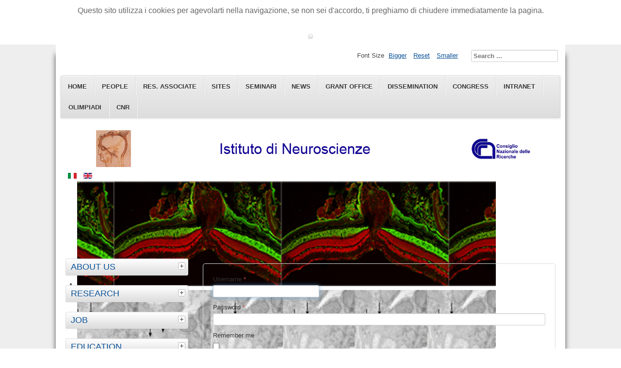

--- FILE ---
content_type: text/html; charset=utf-8
request_url: http://www.in.cnr.it/index.php/en/intranet-en
body_size: 6364
content:
<!DOCTYPE html>
<html lang="en-gb" dir="ltr">
	<head>
		<meta name="viewport" content="width=device-width, initial-scale=1.0, maximum-scale=3.0, user-scalable=yes"/>
		<meta name="HandheldFriendly" content="true" />
		<meta name="apple-mobile-web-app-capable" content="YES" />
		<meta charset="utf-8" />
	<base href="http://www.in.cnr.it/index.php/en/intranet-en" />
	<meta name="generator" content="Joomla! - Open Source Content Management" />
	<title>Intranet</title>
	<link href="http://www.in.cnr.it/index.php/it/intranet-it" rel="alternate" hreflang="it-IT" />
	<link href="http://www.in.cnr.it/index.php/en/intranet-en" rel="alternate" hreflang="en-GB" />
	<link href="/templates/beez3/favicon.ico" rel="shortcut icon" type="image/vnd.microsoft.icon" />
	<link href="http://www.in.cnr.it/index.php/en/component/search/?Itemid=151&amp;format=opensearch" rel="search" title="Search Istituto Di Neuroscienze - CNR" type="application/opensearchdescription+xml" />
	<link href="/media/com_icagenda/icicons/style.css?5bbb5a0a0eb19e1406b2ffe35a78d735" rel="stylesheet" />
	<link href="/templates/system/css/system.css?5bbb5a0a0eb19e1406b2ffe35a78d735" rel="stylesheet" />
	<link href="/templates/beez3/css/position.css?5bbb5a0a0eb19e1406b2ffe35a78d735" rel="stylesheet" />
	<link href="/templates/beez3/css/layout.css?5bbb5a0a0eb19e1406b2ffe35a78d735" rel="stylesheet" />
	<link href="/templates/beez3/css/print.css?5bbb5a0a0eb19e1406b2ffe35a78d735" rel="stylesheet" media="print" />
	<link href="/templates/beez3/css/general.css?5bbb5a0a0eb19e1406b2ffe35a78d735" rel="stylesheet" />
	<link href="/templates/beez3/css/personal.css?5bbb5a0a0eb19e1406b2ffe35a78d735" rel="stylesheet" />
	<!--[if IE 7]><link href="/templates/beez3/css/ie7only.css?5bbb5a0a0eb19e1406b2ffe35a78d735" rel="stylesheet" /><![endif]-->
	<link href="/media/mod_languages/css/template.css?5bbb5a0a0eb19e1406b2ffe35a78d735" rel="stylesheet" />
	<link href="http://www.in.cnr.it/modules/mod_jfslideshow/assets/skitter/css/skitter.styles.css" rel="stylesheet" />
	<link href="http://www.in.cnr.it/modules/mod_jfslideshow/assets/css/slideshow.css" rel="stylesheet" />
	<link href="http://www.in.cnr.it/plugins/system/fmalertcookies/assets/css/bootstrap.min.css" rel="stylesheet" />
	<link href="http://www.in.cnr.it/plugins/system/fmalertcookies/assets/css/custom.css" rel="stylesheet" />
	<style>
#mod_jfslideshow_wrapper{
	max-height: 150px !important;
}div.mod_search93 input[type="search"]{ width:auto; }
	</style>
	<script type="application/json" class="joomla-script-options new">{"csrf.token":"d3cda45ae20d26e4e83f0bca5e9dda04","system.paths":{"root":"","base":""},"system.keepalive":{"interval":840000,"uri":"\/index.php\/en\/component\/ajax\/?format=json"},"joomla.jtext":{"JLIB_FORM_FIELD_INVALID":"Invalid field:&#160","TPL_BEEZ3_ALTOPEN":"is open","TPL_BEEZ3_ALTCLOSE":"is closed","TPL_BEEZ3_TEXTRIGHTOPEN":"Open info","TPL_BEEZ3_TEXTRIGHTCLOSE":"Close info","TPL_BEEZ3_FONTSIZE":"Font Size","TPL_BEEZ3_BIGGER":"Bigger","TPL_BEEZ3_RESET":"Reset","TPL_BEEZ3_SMALLER":"Smaller","TPL_BEEZ3_INCREASE_SIZE":"Increase size","TPL_BEEZ3_REVERT_STYLES_TO_DEFAULT":"Revert styles to default","TPL_BEEZ3_DECREASE_SIZE":"Decrease size","TPL_BEEZ3_OPENMENU":"Open Menu","TPL_BEEZ3_CLOSEMENU":"Close Menu"}}</script>
	<script src="/media/system/js/core.js?5bbb5a0a0eb19e1406b2ffe35a78d735"></script>
	<!--[if lt IE 9]><script src="/media/system/js/polyfill.event.js?5bbb5a0a0eb19e1406b2ffe35a78d735"></script><![endif]-->
	<script src="/media/system/js/keepalive.js?5bbb5a0a0eb19e1406b2ffe35a78d735"></script>
	<script src="/media/jui/js/jquery.min.js?5bbb5a0a0eb19e1406b2ffe35a78d735"></script>
	<script src="/media/jui/js/jquery-noconflict.js?5bbb5a0a0eb19e1406b2ffe35a78d735"></script>
	<script src="/media/jui/js/jquery-migrate.min.js?5bbb5a0a0eb19e1406b2ffe35a78d735"></script>
	<script src="/media/system/js/punycode.js?5bbb5a0a0eb19e1406b2ffe35a78d735"></script>
	<script src="/media/system/js/validate.js?5bbb5a0a0eb19e1406b2ffe35a78d735"></script>
	<!--[if lt IE 9]><script src="/media/system/js/html5fallback.js?5bbb5a0a0eb19e1406b2ffe35a78d735"></script><![endif]-->
	<script src="/media/system/js/mootools-core.js?5bbb5a0a0eb19e1406b2ffe35a78d735"></script>
	<script src="/media/system/js/mootools-more.js?5bbb5a0a0eb19e1406b2ffe35a78d735"></script>
	<script src="/media/jui/js/bootstrap.min.js?5bbb5a0a0eb19e1406b2ffe35a78d735"></script>
	<script src="/templates/beez3/javascript/md_stylechanger.js?5bbb5a0a0eb19e1406b2ffe35a78d735"></script>
	<script src="/templates/beez3/javascript/hide.js?5bbb5a0a0eb19e1406b2ffe35a78d735"></script>
	<script src="/templates/beez3/javascript/respond.src.js?5bbb5a0a0eb19e1406b2ffe35a78d735"></script>
	<script src="/templates/beez3/javascript/template.js?5bbb5a0a0eb19e1406b2ffe35a78d735"></script>
	<!--[if lt IE 9]><script src="/media/jui/js/html5.js?5bbb5a0a0eb19e1406b2ffe35a78d735"></script><![endif]-->
	<script src="http://www.in.cnr.it/modules/mod_jfslideshow/assets/skitter/js/skitter.min.jquery.js"></script>
	<script src="http://www.in.cnr.it/modules/mod_jfslideshow/assets/js/jquery.easing.min.js"></script>
	<script src="http://www.in.cnr.it/modules/mod_jfslideshow/assets/skitter/js/animate-colors-min.jquery.js"></script>
	<script>

	var big        = '72%';
	var small      = '53%';
	var bildauf    = '/templates/beez3/images/plus.png';
	var bildzu     = '/templates/beez3/images/minus.png';
	var rightopen  = 'Open info';
	var rightclose = 'Close info';
	var altopen    = 'is open';
	var altclose   = 'is closed';

	</script>
	<link href="http://www.in.cnr.it/index.php/it/intranet-it" rel="alternate" hreflang="x-default" />

	</head>
	<body id="shadow"><!--googleoff: all--><div class="cadre_alert_cookies" id="cadre_alert_cookies" style="opacity:1;text-align:center; margin:0px;"><div class="cadre_inner_alert_cookies" style="display: inline-block;width: 100%;margin:auto;max-width:100%;background-color: #ffffff;border: 0px solid #eeeeee;"><div class="cadre_inner_texte_alert_cookies" style="display: inline-block;padding:10px;color: #666666"><div class="cadre_texte "><p>Questo sito utilizza i cookies per agevolarti nella navigazione, se non sei d'accordo, ti preghiamo di chiudere immediatamente la pagina.</p></div><div class="cadre_bouton "><div class=" col-md-12 col-sm-6 btn_close" style="margin:0;text-align:center"><button onclick="CloseCadreAlertCookie();" style="color:#000000" class="btn btn-info  popup-modal-dismiss"></button></div></div></div></div></div><!--googleon: all--><script type="text/javascript">/*<![CDATA[*/var name = "fmalertcookies" + "=";var ca = document.cookie.split(";");var acceptCookie = false;for(var i=0; i<ca.length; i++) {var c = ca[i];while (c.charAt(0)==" ") c = c.substring(1);if (c.indexOf(name) == 0){ acceptCookie = true; document.getElementById("cadre_alert_cookies").style.display="none";}}var d = new Date();d.setTime(d.getTime() + (30*(24*60*60*1000)));var expires_cookie = "expires="+d.toUTCString();function CloseCadreAlertCookie(){document.getElementById('cadre_alert_cookies').style.display='none'; document.cookie='fmalertcookies=true; '+expires_cookie+'; path=/';}/*]]>*/</script>
		<div id="all">
			<div id="back">
				<header id="header">
					<div class="logoheader">
						<h1 id="logo">
																			Istituto Di Neuroscienze - CNR												<span class="header1">
												</span></h1>
					</div><!-- end logoheader -->
					<ul class="skiplinks">
						<li><a href="#main" class="u2">Skip to content</a></li>
						<li><a href="#nav" class="u2">Jump to main navigation and login</a></li>
											</ul>
					<h2 class="unseen">Nav view search</h2>
					<h3 class="unseen">Navigation</h3>
					<ul class="nav menu nav-pills mod-list">
<li class="item-147"><a href="/index.php/en/" >Home</a></li><li class="item-119"><a href="/index.php/en/people-en" >People</a></li><li class="item-183"><a href="/index.php/en/research-associate" >Res. Associate</a></li><li class="item-149"><a href="/index.php/en/sedi-en" >sites</a></li><li class="item-617"><a href="/index.php/en/seminari-up" >Seminari</a></li><li class="item-150"><a href="/index.php/en/news-en" >News</a></li><li class="item-513"><a href="/index.php/en/grant-office-en" >Grant Office</a></li><li class="item-337"><a href="/index.php/en/dissemination-en" >Dissemination</a></li><li class="item-233"><a href="/index.php/en/retreat-en" >Congress</a></li><li class="item-151 current active"><a href="/index.php/en/intranet-en" >Intranet</a></li><li class="item-448"><a href="/index.php/en/olimpiadi-en" >Olimpiadi</a></li><li class="item-152"><a href="http://www.cnr.it/sitocnr/home.html" target="_blank" rel="noopener noreferrer">CNR</a></li></ul>

					<div id="line">
						<div id="fontsize"></div>
						<h3 class="unseen">Search</h3>
						<div class="search mod_search93">
	<form action="/index.php/en/intranet-en" method="post" class="form-inline" role="search">
		<label for="mod-search-searchword93" class="element-invisible">Search ...</label> <input name="searchword" id="mod-search-searchword93" maxlength="200"  class="inputbox search-query input-medium" type="search" size="20" placeholder="Search ..." />		<input type="hidden" name="task" value="search" />
		<input type="hidden" name="option" value="com_search" />
		<input type="hidden" name="Itemid" value="151" />
	</form>
</div>

					</div> <!-- end line -->
				</header><!-- end header -->
				<div id="contentarea">
					<div id="breadcrumbs">
						<div class="mod-languages">

	<ul class="lang-inline">
						<li class="" dir="ltr">
			<a href="/index.php/it/intranet-it">
							<img src="/media/mod_languages/images/it.gif" alt="Italiano" title="Italiano" />						</a>
			</li>
								<li class="lang-active" dir="ltr">
			<a href="/index.php/en/intranet-en">
							<img src="/media/mod_languages/images/en.gif" alt="English (UK)" title="English (UK)" />						</a>
			</li>
				</ul>

</div>

<div style="clear: both;"></div>
<div id="mod_jfslideshow_wrapper">
	<div id="mod_jfslideshow" class="box_skitter mod_jfslideshow">
	    <ul>
	        	            <li>
	                <a href="#random"><img class="random" src="http://www.in.cnr.it/banner/Banner_1_bis_nervo_ottico.jpg" /></a>	                <div class="label_text">
	                    <div class="label_skitter_container">
	                    		                         	                    </div>
	                </div>
	            </li>
	            	            <li>
	                <a href="#random"><img class="random" src="http://www.in.cnr.it/banner/Banner_2_rpe_bis.jpg" /></a>	                <div class="label_text">
	                    <div class="label_skitter_container">
	                    		                         	                    </div>
	                </div>
	            </li>
	            	            <li>
	                <a href="#random"><img class="random" src="http://www.in.cnr.it/banner/Banner_3_retina_bis.jpg" /></a>	                <div class="label_text">
	                    <div class="label_skitter_container">
	                    		                         	                    </div>
	                </div>
	            </li>
	            	            <li>
	                <a href="#random"><img class="random" src="http://www.in.cnr.it/banner/GCs_quadrupla.jpg" /></a>	                <div class="label_text">
	                    <div class="label_skitter_container">
	                    		                         	                    </div>
	                </div>
	            </li>
	            	            <li>
	                <a href="#random"><img class="random" src="http://www.in.cnr.it/banner/Green_cells.jpg" /></a>	                <div class="label_text">
	                    <div class="label_skitter_container">
	                    		                         	                    </div>
	                </div>
	            </li>
	            	            <li>
	                <a href="#random"><img class="random" src="http://www.in.cnr.it/banner/Risonanza_bis.jpg" /></a>	                <div class="label_text">
	                    <div class="label_skitter_container">
	                    		                         	                    </div>
	                </div>
	            </li>
	            	            <li>
	                <a href="#random"><img class="random" src="http://www.in.cnr.it/banner/sinapsi.jpg" /></a>	                <div class="label_text">
	                    <div class="label_skitter_container">
	                    		                         	                    </div>
	                </div>
	            </li>
	            	            <li>
	                <a href="#random"><img class="random" src="http://www.in.cnr.it/banner/spine_bis.jpg" /></a>	                <div class="label_text">
	                    <div class="label_skitter_container">
	                    		                         	                    </div>
	                </div>
	            </li>
	            	            <li>
	                <a href="#random"><img class="random" src="http://www.in.cnr.it/banner/stroke_bis.jpg" /></a>	                <div class="label_text">
	                    <div class="label_skitter_container">
	                    		                         	                    </div>
	                </div>
	            </li>
	            	            <li>
	                <a href="#random"><img class="random" src="http://www.in.cnr.it/banner/Two_photon_bis.jpg" /></a>	                <div class="label_text">
	                    <div class="label_skitter_container">
	                    		                         	                    </div>
	                </div>
	            </li>
	            	    </ul>
	</div>
	
	<a href="#" class="jfprev_button prevsldide1">prev</a>
	<a href="#" class="jfnext_button nextslide1">next</a>
	<div class="jflabel_skitter"></div>
	<div style="clear: both;"></div>
</div>
<div style="clear: both;"></div>
<script type="text/javascript">	
	var structure = '' +
		'<div class="container_skitter">' +
		'<div class="image">' +
		'<a target="_blank" href="/"><img class="image_main" alt=""/></a>' +		
		'</div>' +		
		'</div>' +
		'';
	jQuery('#mod_jfslideshow').css({'height':223, 'width':887});
	jQuery('#mod_jfslideshow').skitter({
		
		animation: 'random',		
		numbers: false,		
		structure: structure,
		velocity: 1.3,
		interval: 3000,
		navigation: 1,
		auto_play: 1,
		responsive: true
	 });
</script>
					</div>

											<nav class="left1 leftbigger" id="nav">
							
							
<div
	class="moduletable_js "><h3 class="js_heading"> ABOUT US <a href="#"
	title="select"
	onclick="auf('module_105'); return false"
	class="opencloselink" id="link_105"> <span
	class="no"><img src="/templates/beez3/images/plus.png"
	alt="is closed" />
</span></a></h3> <div class="module_content "
	id="module_105" tabindex="-1"><ul class="nav menu mod-list">
<li class="item-153"><a href="/index.php/en/il-direttore-en" >Director</a></li><li class="item-335"><a href="/index.php/en/mission" >Mission</a></li><li class="item-154"><a href="/index.php/en/cenni-storici-en" >History</a></li><li class="item-155"><a href="/index.php/en/cdi-en" >Institute board</a></li><li class="item-156"><a href="/index.php/en/come-raggiungerci-en" >Reach us</a></li></ul>
</div>
</div>
	
<div
	class="moduletable_js "><h3 class="js_heading"> RESEARCH <a href="#"
	title="select"
	onclick="auf('module_106'); return false"
	class="opencloselink" id="link_106"> <span
	class="no"><img src="/templates/beez3/images/plus.png"
	alt="is closed" />
</span></a></h3> <div class="module_content "
	id="module_106" tabindex="-1"><ul class="nav menu mod-list">
<li class="item-157"><a href="/index.php/en/biologia-cellulare-en" >Cellular and molecular biology of the neuron</a></li><li class="item-158"><a href="/index.php/en/fisiopatologia-delle-sinapsi-en" >Physiopathology of the synapse</a></li><li class="item-159"><a href="/index.php/en/en-fisiologia-delle-cellule-gliali-e-neuroinfiammazione" >Glial cell physiology</a></li><li class="item-160"><a href="/index.php/en/en-fisiologia-mitocondriale-e-neuromuscolare" >Mitochondrial and neuromuscular physiology</a></li><li class="item-163"><a href="/index.php/en/en-malattie-neurodegenerative" >Neurodegenerative diseases and bioenergetics</a></li><li class="item-165"><a href="/index.php/en/en-neurobiologia-delle-dipendenze" >Neurobiology of addiction</a></li><li class="item-167"><a href="/index.php/en/en-fisiologia-e-plasticita-del-sistema-visivo-2" >Physiology, plasticity and pathological conditions of the visual system</a></li><li class="item-169"><a href="/index.php/en/en-psicofisica-e-risonanza-magnetica-funzionale-nell-uomo-funzione-dei-neuroni-specchio" >Psychophysics and functional MRI in humans.</a></li><li class="item-228"><a href="/index.php/en/en-the-mirror-neuron-system" >The mirror neuron system</a></li><li class="item-171"><a href="/index.php/en/en-epidemiologia-e-biostatistica" >Epidemiology of aging and biostatistics</a></li><li class="item-184"><a href="/index.php/en/en-modelli-matematici" >Mathematical models</a></li><li class="item-161"><a href="https://publications.cnr.it/search/f/c3RydXR0dXJlY25yX3MtaS1zLW06IklOLCBJc3RpdHV0byBkaSBuZXVyb3NjaWVuemUi" target="_blank" rel="noopener noreferrer">Publications</a></li></ul>
</div>
</div>
	
<div
	class="moduletable_js "><h3 class="js_heading"> JOB <a href="#"
	title="select"
	onclick="auf('module_107'); return false"
	class="opencloselink" id="link_107"> <span
	class="no"><img src="/templates/beez3/images/plus.png"
	alt="is closed" />
</span></a></h3> <div class="module_content "
	id="module_107" tabindex="-1"><ul class="nav menu mod-list">
<li class="item-175"><a href="/index.php/en/post-doctoral-fellowships" > Post doctoral fellowships</a></li><li class="item-231"><a href="/index.php/en/temporary-positions" >Temporary positions</a></li><li class="item-236"><a href="/index.php/en/permanent-positions" >Permanent positions</a></li></ul>
</div>
</div>
	
<div
	class="moduletable_js "><h3 class="js_heading"> EDUCATION <a href="#"
	title="select"
	onclick="auf('module_146'); return false"
	class="opencloselink" id="link_146"> <span
	class="no"><img src="/templates/beez3/images/plus.png"
	alt="is closed" />
</span></a></h3> <div class="module_content "
	id="module_146" tabindex="-1"><ul class="nav menu mod-list">
<li class="item-340"><a href="/index.php/en/seminars" >Seminars</a></li><li class="item-341"><a href="/index.php/en/courses" >Courses</a></li></ul>
</div>
</div>
	
							
						</nav><!-- end navi -->
					
					<div id="wrapper2" >
						<div id="main">

							
							<div id="system-message-container">
	</div>

							<div class="login">
									<form action="/index.php/en/intranet-en?task=user.login" method="post" class="form-validate form-horizontal well">
		<fieldset>
			
<div class="control-group">
			<div class="control-label">
			<label id="username-lbl" for="username" class="required">
	Username<span class="star">&#160;*</span></label>
					</div>
		<div class="controls">
		<input type="text" name="username" id="username"  value="" class="validate-username required" size="25"       required aria-required="true"   autofocus    />
	</div>
</div>

<div class="control-group">
			<div class="control-label">
			<label id="password-lbl" for="password" class="required">
	Password<span class="star">&#160;*</span></label>
					</div>
		<div class="controls">
		<input
	type="password"
	name="password"
	id="password"
	value=""
	  class="validate-password required"   size="25" maxlength="99" required aria-required="true" />	</div>
</div>
										<div class="control-group">
					<div class="control-label">
						<label for="remember">
							Remember me						</label>
					</div>
					<div class="controls">
						<input id="remember" type="checkbox" name="remember" class="inputbox" value="yes" />
					</div>
				</div>
						<div class="control-group">
				<div class="controls">
					<button type="submit" class="btn btn-primary">
						Log in					</button>
				</div>
			</div>
						<input type="hidden" name="return" value="" />
			<input type="hidden" name="d3cda45ae20d26e4e83f0bca5e9dda04" value="1" />		</fieldset>
	</form>
</div>
<div>
	<ul class="nav nav-tabs nav-stacked">
		<li>
			<a href="/index.php/en/intranet-en?view=reset">
				Forgot your password?			</a>
		</li>
		<li>
			<a href="/index.php/en/intranet-en?view=remind">
				Forgot your username?			</a>
		</li>
							<li>
				<a href="/index.php/en/intranet-en?view=registration">
					Don't have an account?				</a>
			</li>
			</ul>
</div>


						</div><!-- end main -->
					</div><!-- end wrapper -->

					
					
					<div class="wrap"></div>
				</div> <!-- end contentarea -->
			</div><!-- back -->
		</div><!-- all -->

		<div id="footer-outer">
							<div id="footer-inner" >

					<div id="bottom">
						<div class="box box1"> 		<div class="moduletable">
					<h3>Amministrazione / Administration</h3>
				<ul class="nav menu mod-list">
<li class="item-700"><a href="/index.php/en/privacy" >Privacy e protezione dei dati</a></li><li class="item-129"><a href="/index.php/en/gare-d-appalto" >Gare d' appalto / Bid</a></li><li class="item-134"><a href="http://www.cnr.it/sitocnr/Iservizi/AmministrazioneTrasparente/AmministrazioneTrasparente.html" target="_blank" rel="noopener noreferrer">Amministrazione trasparente / Trasparency</a></li><li class="item-244"><a href="https://www.cnr.it/it/bandi-di-gara-e-contratti" target="_blank" rel="noopener noreferrer">Acquisti</a></li></ul>
</div>
	</div>
						<div class="box box2"> 		<div class="moduletable">
					<h3>Risorse / Resources</h3>
				<ul class="nav menu mod-list">
<li class="item-130"><a href="/index.php/en/didattica" >Didattica / Teaching</a></li><li class="item-131"><a href="/index.php/en/link" >Link Utili / Useful Links</a></li><li class="item-246"><a href="/index.php/en/archivio-retreat" >Archivio Retreat</a></li><li class="item-248"><a href="/index.php/en/eventi" >Registrazione retreat</a></li></ul>
</div>
	</div>
						<div class="box box3"> 		<div class="moduletable">
					<h3>Servizi / Services</h3>
				<ul class="nav menu mod-list">
<li class="item-757"><a href="https://docs.google.com/forms/d/1oVE7ewgxTTpYzpcTmewPO6gJMZAq6PIDHi8WRNy9bf4/edit?ts=68179d0f&amp;pli=1" target="_blank" rel="noopener noreferrer">Richiesta Post su social media</a></li><li class="item-676"><a href="http://webmail-istituti.cnr.it" target="_blank" rel="noopener noreferrer">Webmail</a></li><li class="item-132"><a href="/mrbs/web" target="_blank" rel="noopener noreferrer">Prenotazione Strumenti e Lab PISA</a></li><li class="item-133"><a href="http://conference.in.cnr.it" target="_blank" rel="noopener noreferrer">Videoconferenza</a></li><li class="item-176"><a href="https://www.youtube.com/channel/UCwdJ6GPA6lB6kYRld7Vqy-Q" target="_blank" rel="noopener noreferrer">Youtube</a></li></ul>
</div>
	</div>
					</div>

				</div>
			
			<div id="footer-sub">
				<footer id="footer">
					

<div class="custom"  >
	<p style="text-align: center;"><span style="font-size: 8pt;">Istituto Di Neuroscienze - CNR</span><br /><span style="font-size: 8pt;">Via Giuseppe Moruzzi,1 - 56124 - Pisa</span><br /><span style="font-size: 8pt;">Tel.:0503153206 Fax: 0503153210 | PEC: <a>protocollo.in@pec.cnr.it</a></span></p>
<p style="text-align: center;"><span style="font-size: 8pt;"><a><span style="font-size: 8pt;"> P.IVA: 02118311006 - C.F.: 80054330586</span>&nbsp;</a></span><span style="font-size: 8pt;"> <br /></span></p>
<p style="text-align: center;"><span style="font-size: 8pt;">Sito realizzato da <a href="/index.php/en/people-it/146-renzo-di-renzo">RENZO DI RENZO</a> con l' utilizzo del software libero <a href="https://www.joomla.org/" target="_blank" rel="noopener">Joomla</a> e template accessibile beez3</span><br /><span style="font-size: 8pt;">gestione dei contenuti <a href="/index.php/en/people-it/41-silvia-zoletto">SILVIA ZOLETTO</a>, consulenza scientifica IRENE CORRADINI<br /></span></p></div>

				</footer><!-- end footer -->
			</div>
		</div>
		
	</body>
</html>
